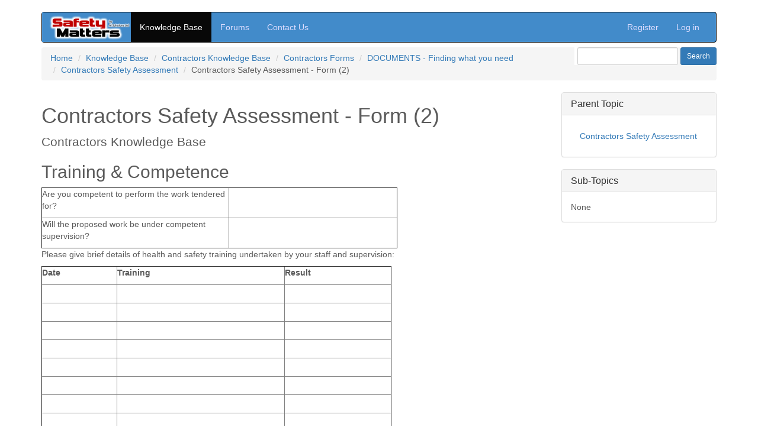

--- FILE ---
content_type: text/html; charset=utf-8
request_url: https://www.aisolutions.co.uk/community/Knowledge/Topic/3004/264/Contractors-Safety-Assessment-Form-2
body_size: 3779
content:
<!DOCTYPE html>
<html>
<head>
    <meta charset="utf-8" />
    <meta http-equiv="X-UA-Compatible" content="IE=edge" />
    <meta name="viewport" content="width=device-width" />
    <meta name="description" content="" />
    <meta name="author" content="Ai Solutions Ltd <info@aisolutions.co.uk>" />
<title>Contractors Safety Assessment - Form (2) - Contractors Knowledge Base
         -
    Safety Matters (Health &amp; Safety Community)</title>
    <link href="/community/Content/cssbs?v=iya_eJDbyuc7XctC5YLpSWZ-rYs1NpeRjM9Hv6G5Jlw1" rel="stylesheet"/>

<link rel="stylesheet" type="text/css" media="print" href="/community/Content/sprint.css" />
<link href="/community/favicon.ico" rel="shortcut icon" type="image/x-icon" />
    <link rel="canonical" href="/community/Knowledge/Topic/3004/264/Contractors-Safety-Assessment-Form-2" />
<meta http-equiv="Content-Type" content="text/html; charset=windows-1252" />
<meta http-equiv="Content-Language" content="en-us" />
<meta property="og:author" content="info@aisolutions.co.uk" />
<meta property="og:phone_number" content="+441525850080" />
<meta property="og:latitude" content="51.91951100120351" /><meta property="og:longitude" content="-0.6680448584022326" />
<meta property="og:street-address" content="Ai Solutions, Vimy Road" /><meta property="og:locality" content="Leighton Buzzard" /><meta property="og:region" content="Bedfordshire" /><meta property="og:postal-code" content="LU7 1ER" /><meta property="og:country-name" content="UK" />
<meta property="fb:app_id" content="392863994135921" />
<meta property="fb:admins" content="721981740,100001535947394" />
<script src="/community/bundles/modernizr?v=inCVuEFe6J4Q07A0AcRsbJic_UE5MwpRMNGcOtk94TE1"></script>

<script type="text/javascript">
var appInsights=window.appInsights||function(config){function i(config){t[config]=function(){var i=arguments;t.queue.push(function(){t[config].apply(t,i)})}}var t={config:config},u=document,e=window,o="script",s="AuthenticatedUserContext",h="start",c="stop",l="Track",a=l+"Event",v=l+"Page",y=u.createElement(o),r,f;y.src=config.url||"https://az416426.vo.msecnd.net/scripts/a/ai.0.js";u.getElementsByTagName(o)[0].parentNode.appendChild(y);try{t.cookie=u.cookie}catch(p){}for(t.queue=[],t.version="1.0",r=["Event","Exception","Metric","PageView","Trace","Dependency"];r.length;)i("track"+r.pop());return i("set"+s),i("clear"+s),i(h+a),i(c+a),i(h+v),i(c+v),i("flush"),config.disableExceptionTracking||(r="onerror",i("_"+r),f=e[r],e[r]=function(config,i,u,e,o){var s=f&&f(config,i,u,e,o);return s!==!0&&t["_"+r](config,i,u,e,o),s}),t}({
instrumentationKey:"29849a30-7bfa-4d79-a19c-5ea8c8d5a513"});window.appInsights=appInsights;appInsights.trackPageView();
</script>
</head>
<body>
<a href="#content" class="sr-only">Skip to main content</a>
<!-- Navbar -->
<div class="navbar-wrapper">
    <div class="container">

    <div class="navbar navbar-inverse" role="navigation">
        <div class="container">
            <div class="navbar-header">
                <button type="button" class="navbar-toggle" data-toggle="collapse" data-target=".navbar-collapse">
                <span class="sr-only">Toggle navigation</span>
                <span class="icon-bar"></span>
                <span class="icon-bar"></span>
                <span class="icon-bar"></span>
                </button>
                <a class="navbar-brand" href="/community/"><span>Safety Matters from Ai Solutions Ltd</span></a>
            </div>
            <div class="navbar-collapse collapse">
                <ul class="nav navbar-nav">
                  <li
                        class="active"
                      ><a href="/community/Knowledge">Knowledge Base</a></li>
                  <li
                      ><a href="/community/Forums">Forums</a></li>
                  <li><a href="https://www.aisolutions.co.uk/company/contact/">Contact Us</a></li>
                </ul>
            
                <ul class="nav navbar-nav navbar-right">
                    <li
                        ><a href="/community/Account/Register?returnUrl=%2Fcommunity%2FKnowledge%2FTopic%2F3004%2F264%2FContractors-Safety-Assessment-Form-2" id="registerLink">Register</a></li>
                    <li
                        ><a href="/community/Account/Login?returnUrl=%2Fcommunity%2FKnowledge%2FTopic%2F3004%2F264%2FContractors-Safety-Assessment-Form-2" id="loginLink">Log in</a></li>
                </ul>
            </div>
        </div>
    </div>

    </div>
</div>

<div class="container standardpage" id="content">
    <div class="pull-right hidden-xs"><form action="/community/Knowledge/Search" class="form form-inline" method="post" role="form">    <fieldset>
        <legend>Search Form</legend>
        <div class="form-group">
      
            <input class="form-control input-sm" id="SearchTermMain" name="SearchTerm" type="text" value="" />
        </div>
        <input type="submit" value="Search" title="Search the Knowledge Base" class="btn btn-primary btn-sm" />
     </fieldset>
</form></div>
    <ul class="breadcrumb">
        <li><a href="/community/">Home</a></li>
        <li><a href="/community/Knowledge">Knowledge Base</a></li>
        <li><a href="/community/Knowledge/Topic/1003/0/Contractors-Knowledge-Base">Contractors Knowledge Base</a></li>
        <li><a href="/community/Knowledge/Topic/2006/1003/Contractors-Forms">Contractors Forms</a></li>
        <li><a href="/community/Knowledge/Topic/260/2006/DOCUMENTS-Finding-what-you-need">DOCUMENTS - Finding what you need</a></li>
        <li><a href="/community/Knowledge/Topic/264/260/Contractors-Safety-Assessment">Contractors Safety Assessment</a></li>
        <li>Contractors Safety Assessment - Form (2)</li>
    </ul>

    <div class="row"><div class="col-md-9">


<div id="SearchableContent">
    <h1>Contractors Safety Assessment - Form (2)</h1>
    <p class="lead">
Contractors Knowledge Base    </p>
    <div id="topicbody3004"><h2>Training &amp; Competence</h2>
<TABLE BORDER=1 COLS=2 CELLSPACING=0 CELLPADDING=5>
  <TR ALIGN=LEFT VALIGN=TOP>
    <TD WIDTH=316><p>Are you competent to perform the work tendered for?</p></TD>
    <TD WIDTH=284><p>&nbsp;</p></TD>
  </TR>
  <TR ALIGN=LEFT VALIGN=TOP>
    <TD WIDTH=316><p>Will the proposed work be under competent supervision?</p></TD>
    <TD WIDTH=284><p>&nbsp;</p></TD>
  </TR>
</TABLE>

<p>Please give brief details of health and safety training undertaken by your staff and supervision:</p>

<TABLE BORDER=1 COLS=3 CELLSPACING=0 CELLPADDING=5>
  <TR ALIGN=LEFT VALIGN=TOP>
    <TD WIDTH=127><p><b>Date</b></p></TD>
    <TD WIDTH=283><p><b>Training</b></p></TD>
    <TD WIDTH=180><p><b>Result</b></p></TD>
  </TR>
  <TR ALIGN=LEFT VALIGN=TOP>
    <TD WIDTH=127><p>&nbsp;</p></TD>
    <TD WIDTH=283><p>&nbsp;</p></TD>
    <TD WIDTH=180><P>&nbsp;</p></TD>
  </TR>
  <TR ALIGN=LEFT VALIGN=TOP>
    <TD WIDTH=127><p>&nbsp;</p></TD>
    <TD WIDTH=283><p>&nbsp;</p></TD>
    <TD WIDTH=180><P>&nbsp;</p></TD>
  </TR>
  <TR ALIGN=LEFT VALIGN=TOP>
    <TD WIDTH=127><p>&nbsp;</p></TD>
    <TD WIDTH=283><p>&nbsp;</p></TD>
    <TD WIDTH=180><P>&nbsp;</p></TD>
  </TR>
  <TR ALIGN=LEFT VALIGN=TOP>
    <TD WIDTH=127><p>&nbsp;</p></TD>
    <TD WIDTH=283><p>&nbsp;</p></TD>
    <TD WIDTH=180><P>&nbsp;</p></TD>
  </TR>
  <TR ALIGN=LEFT VALIGN=TOP>
    <TD WIDTH=127><p>&nbsp;</p></TD>
    <TD WIDTH=283><p>&nbsp;</p></TD>
    <TD WIDTH=180><P>&nbsp;</p></TD>
  </TR>
  <TR ALIGN=LEFT VALIGN=TOP>
    <TD WIDTH=127><p>&nbsp;</p></TD>
    <TD WIDTH=283><p>&nbsp;</p></TD>
    <TD WIDTH=180><P>&nbsp;</p></TD>
  </TR>
  <TR ALIGN=LEFT VALIGN=TOP>
    <TD WIDTH=127><p>&nbsp;</p></TD>
    <TD WIDTH=283><p>&nbsp;</p></TD>
    <TD WIDTH=180><P>&nbsp;</p></TD>
  </TR>
  <TR ALIGN=LEFT VALIGN=TOP>
    <TD WIDTH=127><p>&nbsp;</p></TD>
    <TD WIDTH=283><p>&nbsp;</p></TD>
    <TD WIDTH=180><P>&nbsp;</p></TD>
  </TR>
  <TR ALIGN=LEFT VALIGN=TOP>
    <TD WIDTH=127><p>&nbsp;</p></TD>
    <TD WIDTH=283><p>&nbsp;</p></TD>
    <TD WIDTH=180><P>&nbsp;</p></TD>
  </TR>
  <TR ALIGN=LEFT VALIGN=TOP>
    <TD WIDTH=127><p>&nbsp;</p></TD>
    <TD WIDTH=283><p>&nbsp;</p></TD>
    <TD WIDTH=180><P>&nbsp;</p></TD>
  </TR>
  <TR ALIGN=LEFT VALIGN=TOP>
    <TD WIDTH=127><p>&nbsp;</p></TD>
    <TD WIDTH=283><p>&nbsp;</p></TD>
    <TD WIDTH=180><P>&nbsp;</p></TD>
  </TR>
  <TR ALIGN=LEFT VALIGN=TOP>
    <TD WIDTH=127><p>&nbsp;</p></TD>
    <TD WIDTH=283><p>&nbsp;</p></TD>
    <TD WIDTH=180><P>&nbsp;</p></TD>
  </TR>
  <TR ALIGN=LEFT VALIGN=TOP>
    <TD WIDTH=127><p>&nbsp;</p></TD>
    <TD WIDTH=283><p>&nbsp;</p></TD>
    <TD WIDTH=180><P>&nbsp;</p></TD>
  </TR>
  <TR ALIGN=LEFT VALIGN=TOP>
    <TD WIDTH=127><p>&nbsp;</p></TD>
    <TD WIDTH=283><p>&nbsp;</p></TD>
    <TD WIDTH=180><P>&nbsp;</p></TD>
  </TR>
  <TR ALIGN=LEFT VALIGN=TOP>
    <TD WIDTH=127><p>&nbsp;</p></TD>
    <TD WIDTH=283><p>&nbsp;</p></TD>
    <TD WIDTH=180><P>&nbsp;</p></TD>
  </TR>
  <TR>
    <TD COLSPAN=3><font color="#FF0000"><b>Please attach copies of training certificates received.</b></p></TD>
  </TR>
</TABLE>
</div>
</div>

<p>&nbsp;</p>
<div class="socialsharing" style="margin-top:10px;margin-bottom:10px;">
<div class="pull-right a2a_kit a2a_kit_size_32 a2a_default_style" data-a2a-title="Contractors Safety Assessment - Form (2) - Contractors Knowledge Base"><a class="a2a_button_copy_link"></a><a class="a2a_button_linkedin"></a><a class="a2a_button_facebook"></a><a class="a2a_button_x"></a><a class="a2a_button_email"></a><a class="a2a_dd"></a></div>
<script src="https://static.addtoany.com/menu/page.js" integrity="sha384-X69fv9SZ6eLMy+HPrJIruTMG7XFHQh9md4dJtvmaEtoQUVaCBR9ZsMPMzCwLyOrA" crossorigin="anonymous"></script>
<div style="clear:both;"></div>
</div>








</div>
        <div class="col-md-3" id="sidebar">
    <div class="panel panel-default">
        <div class="panel-heading"><h3 class="panel-title">Parent Topic</h3></div>
        <div class="panel-body">
            <ul class="nav nav-pills nav-stacked">
                <li><a href="/community/Knowledge/Topic/264/260/Contractors-Safety-Assessment">Contractors Safety Assessment</a></li>
            </ul>
        </div>
    </div>
    
    <div class="panel panel-default">
        <div class="panel-heading"><h3 class="panel-title">Sub-Topics</h3></div>
        <div class="panel-body">
            <ul class="nav nav-pills nav-stacked">
                <li>None</li>
            </ul>
        </div>
    </div>
    <h2></h2>
</div>
    </div><div class="clearfix"></div><!-- FOOTER -->
<footer>
<p class="pull-right hidden-print"><a href="#">Back to top</a></p>
<p>&copy; 2026 Ai Solutions Ltd.
    <span class="hidden-print"> &middot; 
        <a href="https://www.aisolutions.co.uk/Site/Privacy-Policy/" target="_blank">Privacy Notice</a> &middot; 
        <a href="https://www.aisolutions.co.uk/Site/Terms/" target="_blank">Website&nbsp;Terms</a> &middot; 
    </span>
</p>
</footer>

</div><!-- /.container -->

<script src="/community/bundles/jquerybs?v=z0OnmiHcUKyTUV6HQs0VL4KS8u9LOp9wlJSYNLO9yFc1"></script>

<script type="text/javascript">
    aisLoggingUrl = "/community/api/log";
</script>
<script type="text/javascript" src="https://www.aisolutions.co.uk/Static/js/sorttable/sorttable.js"></script>

<script type="text/javascript">
    $(document).ready(function () {
        $("table").toggleClass("headedtable", true);
    });
 </script>
    
<script async src="https://www.googletagmanager.com/gtag/js?id=UA-1007219-4" ></script>
<script>
window.dataLayer = window.dataLayer || []; function gtag() { dataLayer.push(arguments); } gtag('js', new Date());
gtag('config', 'UA-1007219-4');
</script>
<script type="text/javascript" src="https://www.aisolutions.co.uk/tools/trk/ai.js"></script>
<script type="text/javascript">
aitracker(1);
var cid = 3922; (function(){window.a1wObj='a1w';window.a1w=window.a1w||function(){(window.a1w.q=window.ga.q||[]).push(arguments)},window.a1w.l=1*new Date();var a=document.createElement('script');var m=document.getElementsByTagName('script')[0];a.async=1;a.src="https://api1.websuccess-data.com/tracker.js";m.parentNode.insertBefore(a,m)})()
</script>

<script type='application/ld+json'>
{ "@context": "http://schema.org", "@type": "Article",
    "mainEntityOfPage": { "@type": "WebPage", "@id": "/community/Knowledge/Topic/3004/264/Contractors-Safety-Assessment-Form-2" },
    "isAccessibleForFree": "False",
    "hasPart": { "@type": "WebPageElement", "isAccessibleForFree": "False", "cssSelector" : "#SearchableContent" },
    "author": "Ai Solutions Ltd",
    "datePublished": "2003-03-01",
    "headline": "Contractors Safety Assessment - Form (2)", "image": "https://www.aisolutions.co.uk/Content/i/logo-55.png", 
    "publisher": {"@type": "Organization", "url": "https://www.aisolutions.co.uk/", "name":"Ai Solutions Ltd", "logo": "https://www.aisolutions.co.uk/Content/i/logo-55.png"},
    "dateModified": "2003-03-01"
}
</script>

<script defer src="https://static.cloudflareinsights.com/beacon.min.js/vcd15cbe7772f49c399c6a5babf22c1241717689176015" integrity="sha512-ZpsOmlRQV6y907TI0dKBHq9Md29nnaEIPlkf84rnaERnq6zvWvPUqr2ft8M1aS28oN72PdrCzSjY4U6VaAw1EQ==" data-cf-beacon='{"version":"2024.11.0","token":"7e89dc70d0d34e248467586e23e58eba","r":1,"server_timing":{"name":{"cfCacheStatus":true,"cfEdge":true,"cfExtPri":true,"cfL4":true,"cfOrigin":true,"cfSpeedBrain":true},"location_startswith":null}}' crossorigin="anonymous"></script>
</body>
</html>